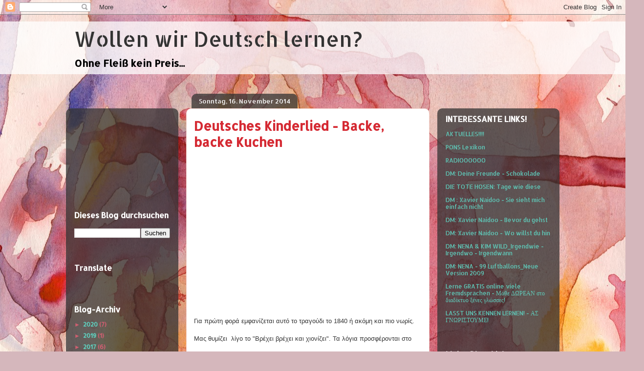

--- FILE ---
content_type: text/html; charset=UTF-8
request_url: http://deutsch-rigaki.blogspot.com/b/stats?style=BLACK_TRANSPARENT&timeRange=ALL_TIME&token=APq4FmAmVHcCQU1f0QwRjPvcXTf1tbABoDYdrRhMl3IMB7soZ6ksAeDRbCy7HKWXdI4oQMdmfVTbW3Br2jPfzOR7yFpMyGps3g
body_size: 256
content:
{"total":33628,"sparklineOptions":{"backgroundColor":{"fillOpacity":0.1,"fill":"#000000"},"series":[{"areaOpacity":0.3,"color":"#202020"}]},"sparklineData":[[0,60],[1,16],[2,3],[3,7],[4,4],[5,0],[6,1],[7,3],[8,1],[9,53],[10,1],[11,0],[12,91],[13,87],[14,99],[15,44],[16,19],[17,6],[18,6],[19,19],[20,4],[21,13],[22,10],[23,19],[24,19],[25,1],[26,3],[27,17],[28,7],[29,4]],"nextTickMs":3600000}